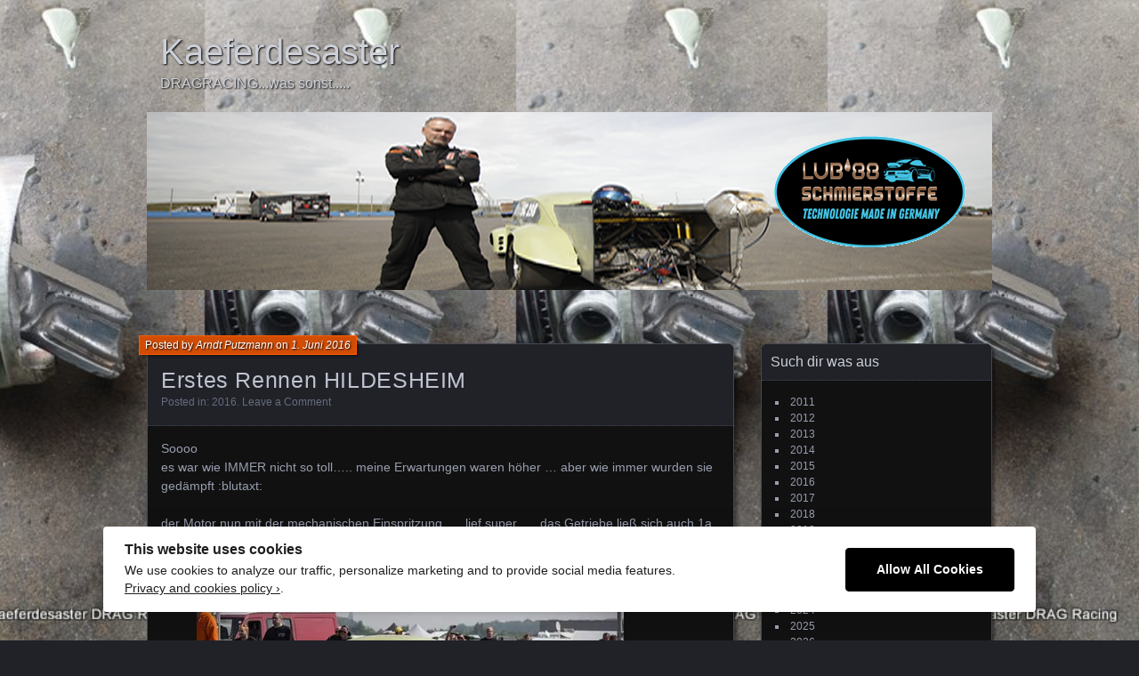

--- FILE ---
content_type: text/html; charset=UTF-8
request_url: http://kaeferdesaster-racing.de/2016/06/01/erstes-rennen-hildesheim/
body_size: 14851
content:
<!DOCTYPE html>
<!--[if IE 7]>
<html id="ie7" lang="de">
<![endif]-->
<!--[if IE 8]>
<html id="ie8" lang="de">
<![endif]-->
<!--[if !(IE 7) | !(IE 8) ]><!-->
<html lang="de">
<!--<![endif]-->
<head>
	<meta charset="UTF-8" />
	<title>Erstes Rennen HILDESHEIM - Kaeferdesaster</title>
	<link rel="profile" href="http://gmpg.org/xfn/11" />
	<link rel="pingback" href="http://kaeferdesaster-racing.de/xmlrpc.php" />
	<!--[if lt IE 9]>
	<script data-jetpack-boost="ignore" src="http://kaeferdesaster-racing.de/wp-content/themes/parament/js/html5.js" type="text/javascript"></script>
	<![endif]-->
	<meta name='robots' content='index, follow, max-image-preview:large, max-snippet:-1, max-video-preview:-1' />

	<!-- This site is optimized with the Yoast SEO plugin v26.7 - https://yoast.com/wordpress/plugins/seo/ -->
	<meta name="description" content="Drag Racing , Kaeferdesaster , typ1 , turbo , pauter , methanol , hilborn , arndt putzmann , dragracing , super comp , santa pod , vw , wesel ," />
	<link rel="canonical" href="http://kaeferdesaster-racing.de/2016/06/01/erstes-rennen-hildesheim/" />
	<meta property="og:locale" content="de_DE" />
	<meta property="og:type" content="article" />
	<meta property="og:title" content="Erstes Rennen HILDESHEIM - Kaeferdesaster" />
	<meta property="og:description" content="Drag Racing , Kaeferdesaster , typ1 , turbo , pauter , methanol , hilborn , arndt putzmann , dragracing , super comp , santa pod , vw , wesel ," />
	<meta property="og:url" content="http://kaeferdesaster-racing.de/2016/06/01/erstes-rennen-hildesheim/" />
	<meta property="og:site_name" content="Kaeferdesaster" />
	<meta property="article:published_time" content="2016-06-01T09:19:31+00:00" />
	<meta property="article:modified_time" content="2022-01-03T10:19:41+00:00" />
	<meta property="og:image" content="http://kaeferdesaster-racing.de/wp-content/uploads/2022/01/FB_IMG_1464693622691.jpg" />
	<meta name="author" content="Arndt Putzmann" />
	<meta name="twitter:card" content="summary_large_image" />
	<meta name="twitter:label1" content="Verfasst von" />
	<meta name="twitter:data1" content="Arndt Putzmann" />
	<meta name="twitter:label2" content="Geschätzte Lesezeit" />
	<meta name="twitter:data2" content="1 Minute" />
	<script data-jetpack-boost="ignore" type="application/ld+json" class="yoast-schema-graph">{"@context":"https://schema.org","@graph":[{"@type":"Article","@id":"http://kaeferdesaster-racing.de/2016/06/01/erstes-rennen-hildesheim/#article","isPartOf":{"@id":"http://kaeferdesaster-racing.de/2016/06/01/erstes-rennen-hildesheim/"},"author":{"name":"Arndt Putzmann","@id":"http://kaeferdesaster-racing.de/#/schema/person/2b22e8fdac43ad522ea9b0cd4c2046b2"},"headline":"Erstes Rennen HILDESHEIM","datePublished":"2016-06-01T09:19:31+00:00","dateModified":"2022-01-03T10:19:41+00:00","mainEntityOfPage":{"@id":"http://kaeferdesaster-racing.de/2016/06/01/erstes-rennen-hildesheim/"},"wordCount":163,"commentCount":0,"image":{"@id":"http://kaeferdesaster-racing.de/2016/06/01/erstes-rennen-hildesheim/#primaryimage"},"thumbnailUrl":"http://kaeferdesaster-racing.de/wp-content/uploads/2022/01/FB_IMG_1464693622691.jpg","articleSection":["2016"],"inLanguage":"de","potentialAction":[{"@type":"CommentAction","name":"Comment","target":["http://kaeferdesaster-racing.de/2016/06/01/erstes-rennen-hildesheim/#respond"]}]},{"@type":"WebPage","@id":"http://kaeferdesaster-racing.de/2016/06/01/erstes-rennen-hildesheim/","url":"http://kaeferdesaster-racing.de/2016/06/01/erstes-rennen-hildesheim/","name":"Erstes Rennen HILDESHEIM - Kaeferdesaster","isPartOf":{"@id":"http://kaeferdesaster-racing.de/#website"},"primaryImageOfPage":{"@id":"http://kaeferdesaster-racing.de/2016/06/01/erstes-rennen-hildesheim/#primaryimage"},"image":{"@id":"http://kaeferdesaster-racing.de/2016/06/01/erstes-rennen-hildesheim/#primaryimage"},"thumbnailUrl":"http://kaeferdesaster-racing.de/wp-content/uploads/2022/01/FB_IMG_1464693622691.jpg","datePublished":"2016-06-01T09:19:31+00:00","dateModified":"2022-01-03T10:19:41+00:00","author":{"@id":"http://kaeferdesaster-racing.de/#/schema/person/2b22e8fdac43ad522ea9b0cd4c2046b2"},"description":"Drag Racing , Kaeferdesaster , typ1 , turbo , pauter , methanol , hilborn , arndt putzmann , dragracing , super comp , santa pod , vw , wesel ,","breadcrumb":{"@id":"http://kaeferdesaster-racing.de/2016/06/01/erstes-rennen-hildesheim/#breadcrumb"},"inLanguage":"de","potentialAction":[{"@type":"ReadAction","target":["http://kaeferdesaster-racing.de/2016/06/01/erstes-rennen-hildesheim/"]}]},{"@type":"ImageObject","inLanguage":"de","@id":"http://kaeferdesaster-racing.de/2016/06/01/erstes-rennen-hildesheim/#primaryimage","url":"https://i0.wp.com/kaeferdesaster-racing.de/wp-content/uploads/2022/01/FB_IMG_1464693622691.jpg?fit=480%2C258","contentUrl":"https://i0.wp.com/kaeferdesaster-racing.de/wp-content/uploads/2022/01/FB_IMG_1464693622691.jpg?fit=480%2C258","width":480,"height":258},{"@type":"BreadcrumbList","@id":"http://kaeferdesaster-racing.de/2016/06/01/erstes-rennen-hildesheim/#breadcrumb","itemListElement":[{"@type":"ListItem","position":1,"name":"Startseite","item":"http://kaeferdesaster-racing.de/"},{"@type":"ListItem","position":2,"name":"Erstes Rennen HILDESHEIM"}]},{"@type":"WebSite","@id":"http://kaeferdesaster-racing.de/#website","url":"http://kaeferdesaster-racing.de/","name":"Kaeferdesaster","description":"DRAGRACING...was sonst.....","potentialAction":[{"@type":"SearchAction","target":{"@type":"EntryPoint","urlTemplate":"http://kaeferdesaster-racing.de/?s={search_term_string}"},"query-input":{"@type":"PropertyValueSpecification","valueRequired":true,"valueName":"search_term_string"}}],"inLanguage":"de"},{"@type":"Person","@id":"http://kaeferdesaster-racing.de/#/schema/person/2b22e8fdac43ad522ea9b0cd4c2046b2","name":"Arndt Putzmann","sameAs":["http://aputzmann.de"],"url":"http://kaeferdesaster-racing.de/author/k318946/"}]}</script>
	<!-- / Yoast SEO plugin. -->


<link rel='dns-prefetch' href='//stats.wp.com' />
<link rel='preconnect' href='//i0.wp.com' />
<link rel='preconnect' href='//c0.wp.com' />
<link rel="alternate" type="application/rss+xml" title="Kaeferdesaster &raquo; Feed" href="http://kaeferdesaster-racing.de/feed/" />
<link rel="alternate" type="application/rss+xml" title="Kaeferdesaster &raquo; Kommentar-Feed" href="http://kaeferdesaster-racing.de/comments/feed/" />
<link rel="alternate" type="application/rss+xml" title="Kaeferdesaster &raquo; Erstes Rennen HILDESHEIM-Kommentar-Feed" href="http://kaeferdesaster-racing.de/2016/06/01/erstes-rennen-hildesheim/feed/" />
<link rel="alternate" title="oEmbed (JSON)" type="application/json+oembed" href="http://kaeferdesaster-racing.de/wp-json/oembed/1.0/embed?url=http%3A%2F%2Fkaeferdesaster-racing.de%2F2016%2F06%2F01%2Ferstes-rennen-hildesheim%2F" />
<link rel="alternate" title="oEmbed (XML)" type="text/xml+oembed" href="http://kaeferdesaster-racing.de/wp-json/oembed/1.0/embed?url=http%3A%2F%2Fkaeferdesaster-racing.de%2F2016%2F06%2F01%2Ferstes-rennen-hildesheim%2F&#038;format=xml" />
<style id='wp-img-auto-sizes-contain-inline-css' type='text/css'>
img:is([sizes=auto i],[sizes^="auto," i]){contain-intrinsic-size:3000px 1500px}
/*# sourceURL=wp-img-auto-sizes-contain-inline-css */
</style>
<style id='wp-emoji-styles-inline-css' type='text/css'>

	img.wp-smiley, img.emoji {
		display: inline !important;
		border: none !important;
		box-shadow: none !important;
		height: 1em !important;
		width: 1em !important;
		margin: 0 0.07em !important;
		vertical-align: -0.1em !important;
		background: none !important;
		padding: 0 !important;
	}
/*# sourceURL=wp-emoji-styles-inline-css */
</style>
<style id='wp-block-library-inline-css' type='text/css'>
:root{--wp-block-synced-color:#7a00df;--wp-block-synced-color--rgb:122,0,223;--wp-bound-block-color:var(--wp-block-synced-color);--wp-editor-canvas-background:#ddd;--wp-admin-theme-color:#007cba;--wp-admin-theme-color--rgb:0,124,186;--wp-admin-theme-color-darker-10:#006ba1;--wp-admin-theme-color-darker-10--rgb:0,107,160.5;--wp-admin-theme-color-darker-20:#005a87;--wp-admin-theme-color-darker-20--rgb:0,90,135;--wp-admin-border-width-focus:2px}@media (min-resolution:192dpi){:root{--wp-admin-border-width-focus:1.5px}}.wp-element-button{cursor:pointer}:root .has-very-light-gray-background-color{background-color:#eee}:root .has-very-dark-gray-background-color{background-color:#313131}:root .has-very-light-gray-color{color:#eee}:root .has-very-dark-gray-color{color:#313131}:root .has-vivid-green-cyan-to-vivid-cyan-blue-gradient-background{background:linear-gradient(135deg,#00d084,#0693e3)}:root .has-purple-crush-gradient-background{background:linear-gradient(135deg,#34e2e4,#4721fb 50%,#ab1dfe)}:root .has-hazy-dawn-gradient-background{background:linear-gradient(135deg,#faaca8,#dad0ec)}:root .has-subdued-olive-gradient-background{background:linear-gradient(135deg,#fafae1,#67a671)}:root .has-atomic-cream-gradient-background{background:linear-gradient(135deg,#fdd79a,#004a59)}:root .has-nightshade-gradient-background{background:linear-gradient(135deg,#330968,#31cdcf)}:root .has-midnight-gradient-background{background:linear-gradient(135deg,#020381,#2874fc)}:root{--wp--preset--font-size--normal:16px;--wp--preset--font-size--huge:42px}.has-regular-font-size{font-size:1em}.has-larger-font-size{font-size:2.625em}.has-normal-font-size{font-size:var(--wp--preset--font-size--normal)}.has-huge-font-size{font-size:var(--wp--preset--font-size--huge)}.has-text-align-center{text-align:center}.has-text-align-left{text-align:left}.has-text-align-right{text-align:right}.has-fit-text{white-space:nowrap!important}#end-resizable-editor-section{display:none}.aligncenter{clear:both}.items-justified-left{justify-content:flex-start}.items-justified-center{justify-content:center}.items-justified-right{justify-content:flex-end}.items-justified-space-between{justify-content:space-between}.screen-reader-text{border:0;clip-path:inset(50%);height:1px;margin:-1px;overflow:hidden;padding:0;position:absolute;width:1px;word-wrap:normal!important}.screen-reader-text:focus{background-color:#ddd;clip-path:none;color:#444;display:block;font-size:1em;height:auto;left:5px;line-height:normal;padding:15px 23px 14px;text-decoration:none;top:5px;width:auto;z-index:100000}html :where(.has-border-color){border-style:solid}html :where([style*=border-top-color]){border-top-style:solid}html :where([style*=border-right-color]){border-right-style:solid}html :where([style*=border-bottom-color]){border-bottom-style:solid}html :where([style*=border-left-color]){border-left-style:solid}html :where([style*=border-width]){border-style:solid}html :where([style*=border-top-width]){border-top-style:solid}html :where([style*=border-right-width]){border-right-style:solid}html :where([style*=border-bottom-width]){border-bottom-style:solid}html :where([style*=border-left-width]){border-left-style:solid}html :where(img[class*=wp-image-]){height:auto;max-width:100%}:where(figure){margin:0 0 1em}html :where(.is-position-sticky){--wp-admin--admin-bar--position-offset:var(--wp-admin--admin-bar--height,0px)}@media screen and (max-width:600px){html :where(.is-position-sticky){--wp-admin--admin-bar--position-offset:0px}}

/*# sourceURL=wp-block-library-inline-css */
</style><style id='wp-block-heading-inline-css' type='text/css'>
h1:where(.wp-block-heading).has-background,h2:where(.wp-block-heading).has-background,h3:where(.wp-block-heading).has-background,h4:where(.wp-block-heading).has-background,h5:where(.wp-block-heading).has-background,h6:where(.wp-block-heading).has-background{padding:1.25em 2.375em}h1.has-text-align-left[style*=writing-mode]:where([style*=vertical-lr]),h1.has-text-align-right[style*=writing-mode]:where([style*=vertical-rl]),h2.has-text-align-left[style*=writing-mode]:where([style*=vertical-lr]),h2.has-text-align-right[style*=writing-mode]:where([style*=vertical-rl]),h3.has-text-align-left[style*=writing-mode]:where([style*=vertical-lr]),h3.has-text-align-right[style*=writing-mode]:where([style*=vertical-rl]),h4.has-text-align-left[style*=writing-mode]:where([style*=vertical-lr]),h4.has-text-align-right[style*=writing-mode]:where([style*=vertical-rl]),h5.has-text-align-left[style*=writing-mode]:where([style*=vertical-lr]),h5.has-text-align-right[style*=writing-mode]:where([style*=vertical-rl]),h6.has-text-align-left[style*=writing-mode]:where([style*=vertical-lr]),h6.has-text-align-right[style*=writing-mode]:where([style*=vertical-rl]){rotate:180deg}
/*# sourceURL=https://c0.wp.com/c/6.9/wp-includes/blocks/heading/style.min.css */
</style>
<style id='wp-block-image-inline-css' type='text/css'>
.wp-block-image>a,.wp-block-image>figure>a{display:inline-block}.wp-block-image img{box-sizing:border-box;height:auto;max-width:100%;vertical-align:bottom}@media not (prefers-reduced-motion){.wp-block-image img.hide{visibility:hidden}.wp-block-image img.show{animation:show-content-image .4s}}.wp-block-image[style*=border-radius] img,.wp-block-image[style*=border-radius]>a{border-radius:inherit}.wp-block-image.has-custom-border img{box-sizing:border-box}.wp-block-image.aligncenter{text-align:center}.wp-block-image.alignfull>a,.wp-block-image.alignwide>a{width:100%}.wp-block-image.alignfull img,.wp-block-image.alignwide img{height:auto;width:100%}.wp-block-image .aligncenter,.wp-block-image .alignleft,.wp-block-image .alignright,.wp-block-image.aligncenter,.wp-block-image.alignleft,.wp-block-image.alignright{display:table}.wp-block-image .aligncenter>figcaption,.wp-block-image .alignleft>figcaption,.wp-block-image .alignright>figcaption,.wp-block-image.aligncenter>figcaption,.wp-block-image.alignleft>figcaption,.wp-block-image.alignright>figcaption{caption-side:bottom;display:table-caption}.wp-block-image .alignleft{float:left;margin:.5em 1em .5em 0}.wp-block-image .alignright{float:right;margin:.5em 0 .5em 1em}.wp-block-image .aligncenter{margin-left:auto;margin-right:auto}.wp-block-image :where(figcaption){margin-bottom:1em;margin-top:.5em}.wp-block-image.is-style-circle-mask img{border-radius:9999px}@supports ((-webkit-mask-image:none) or (mask-image:none)) or (-webkit-mask-image:none){.wp-block-image.is-style-circle-mask img{border-radius:0;-webkit-mask-image:url('data:image/svg+xml;utf8,<svg viewBox="0 0 100 100" xmlns="http://www.w3.org/2000/svg"><circle cx="50" cy="50" r="50"/></svg>');mask-image:url('data:image/svg+xml;utf8,<svg viewBox="0 0 100 100" xmlns="http://www.w3.org/2000/svg"><circle cx="50" cy="50" r="50"/></svg>');mask-mode:alpha;-webkit-mask-position:center;mask-position:center;-webkit-mask-repeat:no-repeat;mask-repeat:no-repeat;-webkit-mask-size:contain;mask-size:contain}}:root :where(.wp-block-image.is-style-rounded img,.wp-block-image .is-style-rounded img){border-radius:9999px}.wp-block-image figure{margin:0}.wp-lightbox-container{display:flex;flex-direction:column;position:relative}.wp-lightbox-container img{cursor:zoom-in}.wp-lightbox-container img:hover+button{opacity:1}.wp-lightbox-container button{align-items:center;backdrop-filter:blur(16px) saturate(180%);background-color:#5a5a5a40;border:none;border-radius:4px;cursor:zoom-in;display:flex;height:20px;justify-content:center;opacity:0;padding:0;position:absolute;right:16px;text-align:center;top:16px;width:20px;z-index:100}@media not (prefers-reduced-motion){.wp-lightbox-container button{transition:opacity .2s ease}}.wp-lightbox-container button:focus-visible{outline:3px auto #5a5a5a40;outline:3px auto -webkit-focus-ring-color;outline-offset:3px}.wp-lightbox-container button:hover{cursor:pointer;opacity:1}.wp-lightbox-container button:focus{opacity:1}.wp-lightbox-container button:focus,.wp-lightbox-container button:hover,.wp-lightbox-container button:not(:hover):not(:active):not(.has-background){background-color:#5a5a5a40;border:none}.wp-lightbox-overlay{box-sizing:border-box;cursor:zoom-out;height:100vh;left:0;overflow:hidden;position:fixed;top:0;visibility:hidden;width:100%;z-index:100000}.wp-lightbox-overlay .close-button{align-items:center;cursor:pointer;display:flex;justify-content:center;min-height:40px;min-width:40px;padding:0;position:absolute;right:calc(env(safe-area-inset-right) + 16px);top:calc(env(safe-area-inset-top) + 16px);z-index:5000000}.wp-lightbox-overlay .close-button:focus,.wp-lightbox-overlay .close-button:hover,.wp-lightbox-overlay .close-button:not(:hover):not(:active):not(.has-background){background:none;border:none}.wp-lightbox-overlay .lightbox-image-container{height:var(--wp--lightbox-container-height);left:50%;overflow:hidden;position:absolute;top:50%;transform:translate(-50%,-50%);transform-origin:top left;width:var(--wp--lightbox-container-width);z-index:9999999999}.wp-lightbox-overlay .wp-block-image{align-items:center;box-sizing:border-box;display:flex;height:100%;justify-content:center;margin:0;position:relative;transform-origin:0 0;width:100%;z-index:3000000}.wp-lightbox-overlay .wp-block-image img{height:var(--wp--lightbox-image-height);min-height:var(--wp--lightbox-image-height);min-width:var(--wp--lightbox-image-width);width:var(--wp--lightbox-image-width)}.wp-lightbox-overlay .wp-block-image figcaption{display:none}.wp-lightbox-overlay button{background:none;border:none}.wp-lightbox-overlay .scrim{background-color:#fff;height:100%;opacity:.9;position:absolute;width:100%;z-index:2000000}.wp-lightbox-overlay.active{visibility:visible}@media not (prefers-reduced-motion){.wp-lightbox-overlay.active{animation:turn-on-visibility .25s both}.wp-lightbox-overlay.active img{animation:turn-on-visibility .35s both}.wp-lightbox-overlay.show-closing-animation:not(.active){animation:turn-off-visibility .35s both}.wp-lightbox-overlay.show-closing-animation:not(.active) img{animation:turn-off-visibility .25s both}.wp-lightbox-overlay.zoom.active{animation:none;opacity:1;visibility:visible}.wp-lightbox-overlay.zoom.active .lightbox-image-container{animation:lightbox-zoom-in .4s}.wp-lightbox-overlay.zoom.active .lightbox-image-container img{animation:none}.wp-lightbox-overlay.zoom.active .scrim{animation:turn-on-visibility .4s forwards}.wp-lightbox-overlay.zoom.show-closing-animation:not(.active){animation:none}.wp-lightbox-overlay.zoom.show-closing-animation:not(.active) .lightbox-image-container{animation:lightbox-zoom-out .4s}.wp-lightbox-overlay.zoom.show-closing-animation:not(.active) .lightbox-image-container img{animation:none}.wp-lightbox-overlay.zoom.show-closing-animation:not(.active) .scrim{animation:turn-off-visibility .4s forwards}}@keyframes show-content-image{0%{visibility:hidden}99%{visibility:hidden}to{visibility:visible}}@keyframes turn-on-visibility{0%{opacity:0}to{opacity:1}}@keyframes turn-off-visibility{0%{opacity:1;visibility:visible}99%{opacity:0;visibility:visible}to{opacity:0;visibility:hidden}}@keyframes lightbox-zoom-in{0%{transform:translate(calc((-100vw + var(--wp--lightbox-scrollbar-width))/2 + var(--wp--lightbox-initial-left-position)),calc(-50vh + var(--wp--lightbox-initial-top-position))) scale(var(--wp--lightbox-scale))}to{transform:translate(-50%,-50%) scale(1)}}@keyframes lightbox-zoom-out{0%{transform:translate(-50%,-50%) scale(1);visibility:visible}99%{visibility:visible}to{transform:translate(calc((-100vw + var(--wp--lightbox-scrollbar-width))/2 + var(--wp--lightbox-initial-left-position)),calc(-50vh + var(--wp--lightbox-initial-top-position))) scale(var(--wp--lightbox-scale));visibility:hidden}}
/*# sourceURL=https://c0.wp.com/c/6.9/wp-includes/blocks/image/style.min.css */
</style>
<style id='wp-block-embed-inline-css' type='text/css'>
.wp-block-embed.alignleft,.wp-block-embed.alignright,.wp-block[data-align=left]>[data-type="core/embed"],.wp-block[data-align=right]>[data-type="core/embed"]{max-width:360px;width:100%}.wp-block-embed.alignleft .wp-block-embed__wrapper,.wp-block-embed.alignright .wp-block-embed__wrapper,.wp-block[data-align=left]>[data-type="core/embed"] .wp-block-embed__wrapper,.wp-block[data-align=right]>[data-type="core/embed"] .wp-block-embed__wrapper{min-width:280px}.wp-block-cover .wp-block-embed{min-height:240px;min-width:320px}.wp-block-embed{overflow-wrap:break-word}.wp-block-embed :where(figcaption){margin-bottom:1em;margin-top:.5em}.wp-block-embed iframe{max-width:100%}.wp-block-embed__wrapper{position:relative}.wp-embed-responsive .wp-has-aspect-ratio .wp-block-embed__wrapper:before{content:"";display:block;padding-top:50%}.wp-embed-responsive .wp-has-aspect-ratio iframe{bottom:0;height:100%;left:0;position:absolute;right:0;top:0;width:100%}.wp-embed-responsive .wp-embed-aspect-21-9 .wp-block-embed__wrapper:before{padding-top:42.85%}.wp-embed-responsive .wp-embed-aspect-18-9 .wp-block-embed__wrapper:before{padding-top:50%}.wp-embed-responsive .wp-embed-aspect-16-9 .wp-block-embed__wrapper:before{padding-top:56.25%}.wp-embed-responsive .wp-embed-aspect-4-3 .wp-block-embed__wrapper:before{padding-top:75%}.wp-embed-responsive .wp-embed-aspect-1-1 .wp-block-embed__wrapper:before{padding-top:100%}.wp-embed-responsive .wp-embed-aspect-9-16 .wp-block-embed__wrapper:before{padding-top:177.77%}.wp-embed-responsive .wp-embed-aspect-1-2 .wp-block-embed__wrapper:before{padding-top:200%}
/*# sourceURL=https://c0.wp.com/c/6.9/wp-includes/blocks/embed/style.min.css */
</style>
<style id='wp-block-paragraph-inline-css' type='text/css'>
.is-small-text{font-size:.875em}.is-regular-text{font-size:1em}.is-large-text{font-size:2.25em}.is-larger-text{font-size:3em}.has-drop-cap:not(:focus):first-letter{float:left;font-size:8.4em;font-style:normal;font-weight:100;line-height:.68;margin:.05em .1em 0 0;text-transform:uppercase}body.rtl .has-drop-cap:not(:focus):first-letter{float:none;margin-left:.1em}p.has-drop-cap.has-background{overflow:hidden}:root :where(p.has-background){padding:1.25em 2.375em}:where(p.has-text-color:not(.has-link-color)) a{color:inherit}p.has-text-align-left[style*="writing-mode:vertical-lr"],p.has-text-align-right[style*="writing-mode:vertical-rl"]{rotate:180deg}
/*# sourceURL=https://c0.wp.com/c/6.9/wp-includes/blocks/paragraph/style.min.css */
</style>
<style id='wp-block-social-links-inline-css' type='text/css'>
.wp-block-social-links{background:none;box-sizing:border-box;margin-left:0;padding-left:0;padding-right:0;text-indent:0}.wp-block-social-links .wp-social-link a,.wp-block-social-links .wp-social-link a:hover{border-bottom:0;box-shadow:none;text-decoration:none}.wp-block-social-links .wp-social-link svg{height:1em;width:1em}.wp-block-social-links .wp-social-link span:not(.screen-reader-text){font-size:.65em;margin-left:.5em;margin-right:.5em}.wp-block-social-links.has-small-icon-size{font-size:16px}.wp-block-social-links,.wp-block-social-links.has-normal-icon-size{font-size:24px}.wp-block-social-links.has-large-icon-size{font-size:36px}.wp-block-social-links.has-huge-icon-size{font-size:48px}.wp-block-social-links.aligncenter{display:flex;justify-content:center}.wp-block-social-links.alignright{justify-content:flex-end}.wp-block-social-link{border-radius:9999px;display:block}@media not (prefers-reduced-motion){.wp-block-social-link{transition:transform .1s ease}}.wp-block-social-link{height:auto}.wp-block-social-link a{align-items:center;display:flex;line-height:0}.wp-block-social-link:hover{transform:scale(1.1)}.wp-block-social-links .wp-block-social-link.wp-social-link{display:inline-block;margin:0;padding:0}.wp-block-social-links .wp-block-social-link.wp-social-link .wp-block-social-link-anchor,.wp-block-social-links .wp-block-social-link.wp-social-link .wp-block-social-link-anchor svg,.wp-block-social-links .wp-block-social-link.wp-social-link .wp-block-social-link-anchor:active,.wp-block-social-links .wp-block-social-link.wp-social-link .wp-block-social-link-anchor:hover,.wp-block-social-links .wp-block-social-link.wp-social-link .wp-block-social-link-anchor:visited{color:currentColor;fill:currentColor}:where(.wp-block-social-links:not(.is-style-logos-only)) .wp-social-link{background-color:#f0f0f0;color:#444}:where(.wp-block-social-links:not(.is-style-logos-only)) .wp-social-link-amazon{background-color:#f90;color:#fff}:where(.wp-block-social-links:not(.is-style-logos-only)) .wp-social-link-bandcamp{background-color:#1ea0c3;color:#fff}:where(.wp-block-social-links:not(.is-style-logos-only)) .wp-social-link-behance{background-color:#0757fe;color:#fff}:where(.wp-block-social-links:not(.is-style-logos-only)) .wp-social-link-bluesky{background-color:#0a7aff;color:#fff}:where(.wp-block-social-links:not(.is-style-logos-only)) .wp-social-link-codepen{background-color:#1e1f26;color:#fff}:where(.wp-block-social-links:not(.is-style-logos-only)) .wp-social-link-deviantart{background-color:#02e49b;color:#fff}:where(.wp-block-social-links:not(.is-style-logos-only)) .wp-social-link-discord{background-color:#5865f2;color:#fff}:where(.wp-block-social-links:not(.is-style-logos-only)) .wp-social-link-dribbble{background-color:#e94c89;color:#fff}:where(.wp-block-social-links:not(.is-style-logos-only)) .wp-social-link-dropbox{background-color:#4280ff;color:#fff}:where(.wp-block-social-links:not(.is-style-logos-only)) .wp-social-link-etsy{background-color:#f45800;color:#fff}:where(.wp-block-social-links:not(.is-style-logos-only)) .wp-social-link-facebook{background-color:#0866ff;color:#fff}:where(.wp-block-social-links:not(.is-style-logos-only)) .wp-social-link-fivehundredpx{background-color:#000;color:#fff}:where(.wp-block-social-links:not(.is-style-logos-only)) .wp-social-link-flickr{background-color:#0461dd;color:#fff}:where(.wp-block-social-links:not(.is-style-logos-only)) .wp-social-link-foursquare{background-color:#e65678;color:#fff}:where(.wp-block-social-links:not(.is-style-logos-only)) .wp-social-link-github{background-color:#24292d;color:#fff}:where(.wp-block-social-links:not(.is-style-logos-only)) .wp-social-link-goodreads{background-color:#eceadd;color:#382110}:where(.wp-block-social-links:not(.is-style-logos-only)) .wp-social-link-google{background-color:#ea4434;color:#fff}:where(.wp-block-social-links:not(.is-style-logos-only)) .wp-social-link-gravatar{background-color:#1d4fc4;color:#fff}:where(.wp-block-social-links:not(.is-style-logos-only)) .wp-social-link-instagram{background-color:#f00075;color:#fff}:where(.wp-block-social-links:not(.is-style-logos-only)) .wp-social-link-lastfm{background-color:#e21b24;color:#fff}:where(.wp-block-social-links:not(.is-style-logos-only)) .wp-social-link-linkedin{background-color:#0d66c2;color:#fff}:where(.wp-block-social-links:not(.is-style-logos-only)) .wp-social-link-mastodon{background-color:#3288d4;color:#fff}:where(.wp-block-social-links:not(.is-style-logos-only)) .wp-social-link-medium{background-color:#000;color:#fff}:where(.wp-block-social-links:not(.is-style-logos-only)) .wp-social-link-meetup{background-color:#f6405f;color:#fff}:where(.wp-block-social-links:not(.is-style-logos-only)) .wp-social-link-patreon{background-color:#000;color:#fff}:where(.wp-block-social-links:not(.is-style-logos-only)) .wp-social-link-pinterest{background-color:#e60122;color:#fff}:where(.wp-block-social-links:not(.is-style-logos-only)) .wp-social-link-pocket{background-color:#ef4155;color:#fff}:where(.wp-block-social-links:not(.is-style-logos-only)) .wp-social-link-reddit{background-color:#ff4500;color:#fff}:where(.wp-block-social-links:not(.is-style-logos-only)) .wp-social-link-skype{background-color:#0478d7;color:#fff}:where(.wp-block-social-links:not(.is-style-logos-only)) .wp-social-link-snapchat{background-color:#fefc00;color:#fff;stroke:#000}:where(.wp-block-social-links:not(.is-style-logos-only)) .wp-social-link-soundcloud{background-color:#ff5600;color:#fff}:where(.wp-block-social-links:not(.is-style-logos-only)) .wp-social-link-spotify{background-color:#1bd760;color:#fff}:where(.wp-block-social-links:not(.is-style-logos-only)) .wp-social-link-telegram{background-color:#2aabee;color:#fff}:where(.wp-block-social-links:not(.is-style-logos-only)) .wp-social-link-threads{background-color:#000;color:#fff}:where(.wp-block-social-links:not(.is-style-logos-only)) .wp-social-link-tiktok{background-color:#000;color:#fff}:where(.wp-block-social-links:not(.is-style-logos-only)) .wp-social-link-tumblr{background-color:#011835;color:#fff}:where(.wp-block-social-links:not(.is-style-logos-only)) .wp-social-link-twitch{background-color:#6440a4;color:#fff}:where(.wp-block-social-links:not(.is-style-logos-only)) .wp-social-link-twitter{background-color:#1da1f2;color:#fff}:where(.wp-block-social-links:not(.is-style-logos-only)) .wp-social-link-vimeo{background-color:#1eb7ea;color:#fff}:where(.wp-block-social-links:not(.is-style-logos-only)) .wp-social-link-vk{background-color:#4680c2;color:#fff}:where(.wp-block-social-links:not(.is-style-logos-only)) .wp-social-link-wordpress{background-color:#3499cd;color:#fff}:where(.wp-block-social-links:not(.is-style-logos-only)) .wp-social-link-whatsapp{background-color:#25d366;color:#fff}:where(.wp-block-social-links:not(.is-style-logos-only)) .wp-social-link-x{background-color:#000;color:#fff}:where(.wp-block-social-links:not(.is-style-logos-only)) .wp-social-link-yelp{background-color:#d32422;color:#fff}:where(.wp-block-social-links:not(.is-style-logos-only)) .wp-social-link-youtube{background-color:red;color:#fff}:where(.wp-block-social-links.is-style-logos-only) .wp-social-link{background:none}:where(.wp-block-social-links.is-style-logos-only) .wp-social-link svg{height:1.25em;width:1.25em}:where(.wp-block-social-links.is-style-logos-only) .wp-social-link-amazon{color:#f90}:where(.wp-block-social-links.is-style-logos-only) .wp-social-link-bandcamp{color:#1ea0c3}:where(.wp-block-social-links.is-style-logos-only) .wp-social-link-behance{color:#0757fe}:where(.wp-block-social-links.is-style-logos-only) .wp-social-link-bluesky{color:#0a7aff}:where(.wp-block-social-links.is-style-logos-only) .wp-social-link-codepen{color:#1e1f26}:where(.wp-block-social-links.is-style-logos-only) .wp-social-link-deviantart{color:#02e49b}:where(.wp-block-social-links.is-style-logos-only) .wp-social-link-discord{color:#5865f2}:where(.wp-block-social-links.is-style-logos-only) .wp-social-link-dribbble{color:#e94c89}:where(.wp-block-social-links.is-style-logos-only) .wp-social-link-dropbox{color:#4280ff}:where(.wp-block-social-links.is-style-logos-only) .wp-social-link-etsy{color:#f45800}:where(.wp-block-social-links.is-style-logos-only) .wp-social-link-facebook{color:#0866ff}:where(.wp-block-social-links.is-style-logos-only) .wp-social-link-fivehundredpx{color:#000}:where(.wp-block-social-links.is-style-logos-only) .wp-social-link-flickr{color:#0461dd}:where(.wp-block-social-links.is-style-logos-only) .wp-social-link-foursquare{color:#e65678}:where(.wp-block-social-links.is-style-logos-only) .wp-social-link-github{color:#24292d}:where(.wp-block-social-links.is-style-logos-only) .wp-social-link-goodreads{color:#382110}:where(.wp-block-social-links.is-style-logos-only) .wp-social-link-google{color:#ea4434}:where(.wp-block-social-links.is-style-logos-only) .wp-social-link-gravatar{color:#1d4fc4}:where(.wp-block-social-links.is-style-logos-only) .wp-social-link-instagram{color:#f00075}:where(.wp-block-social-links.is-style-logos-only) .wp-social-link-lastfm{color:#e21b24}:where(.wp-block-social-links.is-style-logos-only) .wp-social-link-linkedin{color:#0d66c2}:where(.wp-block-social-links.is-style-logos-only) .wp-social-link-mastodon{color:#3288d4}:where(.wp-block-social-links.is-style-logos-only) .wp-social-link-medium{color:#000}:where(.wp-block-social-links.is-style-logos-only) .wp-social-link-meetup{color:#f6405f}:where(.wp-block-social-links.is-style-logos-only) .wp-social-link-patreon{color:#000}:where(.wp-block-social-links.is-style-logos-only) .wp-social-link-pinterest{color:#e60122}:where(.wp-block-social-links.is-style-logos-only) .wp-social-link-pocket{color:#ef4155}:where(.wp-block-social-links.is-style-logos-only) .wp-social-link-reddit{color:#ff4500}:where(.wp-block-social-links.is-style-logos-only) .wp-social-link-skype{color:#0478d7}:where(.wp-block-social-links.is-style-logos-only) .wp-social-link-snapchat{color:#fff;stroke:#000}:where(.wp-block-social-links.is-style-logos-only) .wp-social-link-soundcloud{color:#ff5600}:where(.wp-block-social-links.is-style-logos-only) .wp-social-link-spotify{color:#1bd760}:where(.wp-block-social-links.is-style-logos-only) .wp-social-link-telegram{color:#2aabee}:where(.wp-block-social-links.is-style-logos-only) .wp-social-link-threads{color:#000}:where(.wp-block-social-links.is-style-logos-only) .wp-social-link-tiktok{color:#000}:where(.wp-block-social-links.is-style-logos-only) .wp-social-link-tumblr{color:#011835}:where(.wp-block-social-links.is-style-logos-only) .wp-social-link-twitch{color:#6440a4}:where(.wp-block-social-links.is-style-logos-only) .wp-social-link-twitter{color:#1da1f2}:where(.wp-block-social-links.is-style-logos-only) .wp-social-link-vimeo{color:#1eb7ea}:where(.wp-block-social-links.is-style-logos-only) .wp-social-link-vk{color:#4680c2}:where(.wp-block-social-links.is-style-logos-only) .wp-social-link-whatsapp{color:#25d366}:where(.wp-block-social-links.is-style-logos-only) .wp-social-link-wordpress{color:#3499cd}:where(.wp-block-social-links.is-style-logos-only) .wp-social-link-x{color:#000}:where(.wp-block-social-links.is-style-logos-only) .wp-social-link-yelp{color:#d32422}:where(.wp-block-social-links.is-style-logos-only) .wp-social-link-youtube{color:red}.wp-block-social-links.is-style-pill-shape .wp-social-link{width:auto}:root :where(.wp-block-social-links .wp-social-link a){padding:.25em}:root :where(.wp-block-social-links.is-style-logos-only .wp-social-link a){padding:0}:root :where(.wp-block-social-links.is-style-pill-shape .wp-social-link a){padding-left:.6666666667em;padding-right:.6666666667em}.wp-block-social-links:not(.has-icon-color):not(.has-icon-background-color) .wp-social-link-snapchat .wp-block-social-link-label{color:#000}
/*# sourceURL=https://c0.wp.com/c/6.9/wp-includes/blocks/social-links/style.min.css */
</style>
<style id='global-styles-inline-css' type='text/css'>
:root{--wp--preset--aspect-ratio--square: 1;--wp--preset--aspect-ratio--4-3: 4/3;--wp--preset--aspect-ratio--3-4: 3/4;--wp--preset--aspect-ratio--3-2: 3/2;--wp--preset--aspect-ratio--2-3: 2/3;--wp--preset--aspect-ratio--16-9: 16/9;--wp--preset--aspect-ratio--9-16: 9/16;--wp--preset--color--black: #000000;--wp--preset--color--cyan-bluish-gray: #abb8c3;--wp--preset--color--white: #ffffff;--wp--preset--color--pale-pink: #f78da7;--wp--preset--color--vivid-red: #cf2e2e;--wp--preset--color--luminous-vivid-orange: #ff6900;--wp--preset--color--luminous-vivid-amber: #fcb900;--wp--preset--color--light-green-cyan: #7bdcb5;--wp--preset--color--vivid-green-cyan: #00d084;--wp--preset--color--pale-cyan-blue: #8ed1fc;--wp--preset--color--vivid-cyan-blue: #0693e3;--wp--preset--color--vivid-purple: #9b51e0;--wp--preset--gradient--vivid-cyan-blue-to-vivid-purple: linear-gradient(135deg,rgb(6,147,227) 0%,rgb(155,81,224) 100%);--wp--preset--gradient--light-green-cyan-to-vivid-green-cyan: linear-gradient(135deg,rgb(122,220,180) 0%,rgb(0,208,130) 100%);--wp--preset--gradient--luminous-vivid-amber-to-luminous-vivid-orange: linear-gradient(135deg,rgb(252,185,0) 0%,rgb(255,105,0) 100%);--wp--preset--gradient--luminous-vivid-orange-to-vivid-red: linear-gradient(135deg,rgb(255,105,0) 0%,rgb(207,46,46) 100%);--wp--preset--gradient--very-light-gray-to-cyan-bluish-gray: linear-gradient(135deg,rgb(238,238,238) 0%,rgb(169,184,195) 100%);--wp--preset--gradient--cool-to-warm-spectrum: linear-gradient(135deg,rgb(74,234,220) 0%,rgb(151,120,209) 20%,rgb(207,42,186) 40%,rgb(238,44,130) 60%,rgb(251,105,98) 80%,rgb(254,248,76) 100%);--wp--preset--gradient--blush-light-purple: linear-gradient(135deg,rgb(255,206,236) 0%,rgb(152,150,240) 100%);--wp--preset--gradient--blush-bordeaux: linear-gradient(135deg,rgb(254,205,165) 0%,rgb(254,45,45) 50%,rgb(107,0,62) 100%);--wp--preset--gradient--luminous-dusk: linear-gradient(135deg,rgb(255,203,112) 0%,rgb(199,81,192) 50%,rgb(65,88,208) 100%);--wp--preset--gradient--pale-ocean: linear-gradient(135deg,rgb(255,245,203) 0%,rgb(182,227,212) 50%,rgb(51,167,181) 100%);--wp--preset--gradient--electric-grass: linear-gradient(135deg,rgb(202,248,128) 0%,rgb(113,206,126) 100%);--wp--preset--gradient--midnight: linear-gradient(135deg,rgb(2,3,129) 0%,rgb(40,116,252) 100%);--wp--preset--font-size--small: 13px;--wp--preset--font-size--medium: 20px;--wp--preset--font-size--large: 36px;--wp--preset--font-size--x-large: 42px;--wp--preset--spacing--20: 0.44rem;--wp--preset--spacing--30: 0.67rem;--wp--preset--spacing--40: 1rem;--wp--preset--spacing--50: 1.5rem;--wp--preset--spacing--60: 2.25rem;--wp--preset--spacing--70: 3.38rem;--wp--preset--spacing--80: 5.06rem;--wp--preset--shadow--natural: 6px 6px 9px rgba(0, 0, 0, 0.2);--wp--preset--shadow--deep: 12px 12px 50px rgba(0, 0, 0, 0.4);--wp--preset--shadow--sharp: 6px 6px 0px rgba(0, 0, 0, 0.2);--wp--preset--shadow--outlined: 6px 6px 0px -3px rgb(255, 255, 255), 6px 6px rgb(0, 0, 0);--wp--preset--shadow--crisp: 6px 6px 0px rgb(0, 0, 0);}:where(.is-layout-flex){gap: 0.5em;}:where(.is-layout-grid){gap: 0.5em;}body .is-layout-flex{display: flex;}.is-layout-flex{flex-wrap: wrap;align-items: center;}.is-layout-flex > :is(*, div){margin: 0;}body .is-layout-grid{display: grid;}.is-layout-grid > :is(*, div){margin: 0;}:where(.wp-block-columns.is-layout-flex){gap: 2em;}:where(.wp-block-columns.is-layout-grid){gap: 2em;}:where(.wp-block-post-template.is-layout-flex){gap: 1.25em;}:where(.wp-block-post-template.is-layout-grid){gap: 1.25em;}.has-black-color{color: var(--wp--preset--color--black) !important;}.has-cyan-bluish-gray-color{color: var(--wp--preset--color--cyan-bluish-gray) !important;}.has-white-color{color: var(--wp--preset--color--white) !important;}.has-pale-pink-color{color: var(--wp--preset--color--pale-pink) !important;}.has-vivid-red-color{color: var(--wp--preset--color--vivid-red) !important;}.has-luminous-vivid-orange-color{color: var(--wp--preset--color--luminous-vivid-orange) !important;}.has-luminous-vivid-amber-color{color: var(--wp--preset--color--luminous-vivid-amber) !important;}.has-light-green-cyan-color{color: var(--wp--preset--color--light-green-cyan) !important;}.has-vivid-green-cyan-color{color: var(--wp--preset--color--vivid-green-cyan) !important;}.has-pale-cyan-blue-color{color: var(--wp--preset--color--pale-cyan-blue) !important;}.has-vivid-cyan-blue-color{color: var(--wp--preset--color--vivid-cyan-blue) !important;}.has-vivid-purple-color{color: var(--wp--preset--color--vivid-purple) !important;}.has-black-background-color{background-color: var(--wp--preset--color--black) !important;}.has-cyan-bluish-gray-background-color{background-color: var(--wp--preset--color--cyan-bluish-gray) !important;}.has-white-background-color{background-color: var(--wp--preset--color--white) !important;}.has-pale-pink-background-color{background-color: var(--wp--preset--color--pale-pink) !important;}.has-vivid-red-background-color{background-color: var(--wp--preset--color--vivid-red) !important;}.has-luminous-vivid-orange-background-color{background-color: var(--wp--preset--color--luminous-vivid-orange) !important;}.has-luminous-vivid-amber-background-color{background-color: var(--wp--preset--color--luminous-vivid-amber) !important;}.has-light-green-cyan-background-color{background-color: var(--wp--preset--color--light-green-cyan) !important;}.has-vivid-green-cyan-background-color{background-color: var(--wp--preset--color--vivid-green-cyan) !important;}.has-pale-cyan-blue-background-color{background-color: var(--wp--preset--color--pale-cyan-blue) !important;}.has-vivid-cyan-blue-background-color{background-color: var(--wp--preset--color--vivid-cyan-blue) !important;}.has-vivid-purple-background-color{background-color: var(--wp--preset--color--vivid-purple) !important;}.has-black-border-color{border-color: var(--wp--preset--color--black) !important;}.has-cyan-bluish-gray-border-color{border-color: var(--wp--preset--color--cyan-bluish-gray) !important;}.has-white-border-color{border-color: var(--wp--preset--color--white) !important;}.has-pale-pink-border-color{border-color: var(--wp--preset--color--pale-pink) !important;}.has-vivid-red-border-color{border-color: var(--wp--preset--color--vivid-red) !important;}.has-luminous-vivid-orange-border-color{border-color: var(--wp--preset--color--luminous-vivid-orange) !important;}.has-luminous-vivid-amber-border-color{border-color: var(--wp--preset--color--luminous-vivid-amber) !important;}.has-light-green-cyan-border-color{border-color: var(--wp--preset--color--light-green-cyan) !important;}.has-vivid-green-cyan-border-color{border-color: var(--wp--preset--color--vivid-green-cyan) !important;}.has-pale-cyan-blue-border-color{border-color: var(--wp--preset--color--pale-cyan-blue) !important;}.has-vivid-cyan-blue-border-color{border-color: var(--wp--preset--color--vivid-cyan-blue) !important;}.has-vivid-purple-border-color{border-color: var(--wp--preset--color--vivid-purple) !important;}.has-vivid-cyan-blue-to-vivid-purple-gradient-background{background: var(--wp--preset--gradient--vivid-cyan-blue-to-vivid-purple) !important;}.has-light-green-cyan-to-vivid-green-cyan-gradient-background{background: var(--wp--preset--gradient--light-green-cyan-to-vivid-green-cyan) !important;}.has-luminous-vivid-amber-to-luminous-vivid-orange-gradient-background{background: var(--wp--preset--gradient--luminous-vivid-amber-to-luminous-vivid-orange) !important;}.has-luminous-vivid-orange-to-vivid-red-gradient-background{background: var(--wp--preset--gradient--luminous-vivid-orange-to-vivid-red) !important;}.has-very-light-gray-to-cyan-bluish-gray-gradient-background{background: var(--wp--preset--gradient--very-light-gray-to-cyan-bluish-gray) !important;}.has-cool-to-warm-spectrum-gradient-background{background: var(--wp--preset--gradient--cool-to-warm-spectrum) !important;}.has-blush-light-purple-gradient-background{background: var(--wp--preset--gradient--blush-light-purple) !important;}.has-blush-bordeaux-gradient-background{background: var(--wp--preset--gradient--blush-bordeaux) !important;}.has-luminous-dusk-gradient-background{background: var(--wp--preset--gradient--luminous-dusk) !important;}.has-pale-ocean-gradient-background{background: var(--wp--preset--gradient--pale-ocean) !important;}.has-electric-grass-gradient-background{background: var(--wp--preset--gradient--electric-grass) !important;}.has-midnight-gradient-background{background: var(--wp--preset--gradient--midnight) !important;}.has-small-font-size{font-size: var(--wp--preset--font-size--small) !important;}.has-medium-font-size{font-size: var(--wp--preset--font-size--medium) !important;}.has-large-font-size{font-size: var(--wp--preset--font-size--large) !important;}.has-x-large-font-size{font-size: var(--wp--preset--font-size--x-large) !important;}
/*# sourceURL=global-styles-inline-css */
</style>

<style id='classic-theme-styles-inline-css' type='text/css'>
/*! This file is auto-generated */
.wp-block-button__link{color:#fff;background-color:#32373c;border-radius:9999px;box-shadow:none;text-decoration:none;padding:calc(.667em + 2px) calc(1.333em + 2px);font-size:1.125em}.wp-block-file__button{background:#32373c;color:#fff;text-decoration:none}
/*# sourceURL=/wp-includes/css/classic-themes.min.css */
</style>
<link rel='stylesheet' id='ilmenite-cookie-consent-css' href='http://kaeferdesaster-racing.de/wp-content/plugins/ilmenite-cookie-consent/assets/styles/dist/cookie-banner.css?ver=3.3.0' type='text/css' media='all' />
<link rel='stylesheet' id='parament-css' href='http://kaeferdesaster-racing.de/wp-content/themes/parament/style.css?ver=6.9' type='text/css' media='all' />


<link rel="https://api.w.org/" href="http://kaeferdesaster-racing.de/wp-json/" /><link rel="alternate" title="JSON" type="application/json" href="http://kaeferdesaster-racing.de/wp-json/wp/v2/posts/1289" /><link rel="EditURI" type="application/rsd+xml" title="RSD" href="http://kaeferdesaster-racing.de/xmlrpc.php?rsd" />
<meta name="generator" content="WordPress 6.9" />
<link rel='shortlink' href='http://kaeferdesaster-racing.de/?p=1289' />
	<style>img#wpstats{display:none}</style>
		<style type="text/css" id="custom-background-css">
body.custom-background { background-image: url("http://kaeferdesaster-racing.de/wp-content/uploads/2022/01/WhatsApp-Image-2019-05-05-at-18.49.551-1.jpg"); background-position: right bottom; background-size: contain; background-repeat: repeat; background-attachment: fixed; }
</style>
	<link rel="icon" href="https://i0.wp.com/kaeferdesaster-racing.de/wp-content/uploads/2021/12/cropped-vw-action-2019-1.jpg?fit=32%2C32" sizes="32x32" />
<link rel="icon" href="https://i0.wp.com/kaeferdesaster-racing.de/wp-content/uploads/2021/12/cropped-vw-action-2019-1.jpg?fit=192%2C192" sizes="192x192" />
<link rel="apple-touch-icon" href="https://i0.wp.com/kaeferdesaster-racing.de/wp-content/uploads/2021/12/cropped-vw-action-2019-1.jpg?fit=180%2C180" />
<meta name="msapplication-TileImage" content="https://i0.wp.com/kaeferdesaster-racing.de/wp-content/uploads/2021/12/cropped-vw-action-2019-1.jpg?fit=270%2C270" />
</head>

<body class="wp-singular post-template-default single single-post postid-1289 single-format-standard custom-background wp-theme-parament has-image">

<div id="page-wrap" class="contain">
	<header id="branding" role="banner">
		<h1 id="site-title"><a href="http://kaeferdesaster-racing.de">Kaeferdesaster</a></h1>
					<h2 id="site-description"><a href="http://kaeferdesaster-racing.de">DRAGRACING...was sonst.....</a></h2>		
					<a id="header-image" href="http://kaeferdesaster-racing.de"><img src="http://kaeferdesaster-racing.de/wp-content/uploads/2024/11/cropped-cropped-Unbenannt-3.png" alt="" /></a>
			</header><!-- #branding -->

	<nav id="menu" role="navigation"></nav>
<div id="container" class="contain">
	<div id="main" role="main">
													
<article id="post-1289" class="contain post-1289 post type-post status-publish format-standard hentry category-35 has-byline">

	<div class="title">
					<h2 class="entry-title">Erstes Rennen HILDESHEIM</h2>				<div class="entry-byline">
			<span>Posted by <a href="http://kaeferdesaster-racing.de/author/k318946/" title="View all posts by Arndt Putzmann">Arndt Putzmann</a> on <a href="http://kaeferdesaster-racing.de/2016/06/01/erstes-rennen-hildesheim/">1. Juni 2016</a></span>
					</div>

		<div class="entry-meta">
						Posted in: <a href="http://kaeferdesaster-racing.de/category/2016/" rel="category tag">2016</a>.			
			
							<span class="comments"><a href="http://kaeferdesaster-racing.de/2016/06/01/erstes-rennen-hildesheim/#respond">Leave a Comment</a></span>
					</div><!-- entry-meta -->

	</div><!-- end title -->

	<div class="entry-content">
		
<p>Soooo<br>es war wie IMMER nicht so toll&#8230;.. meine Erwartungen waren höher &#8230; aber wie immer wurden sie gedämpft :blutaxt:<br><br>der Motor nun mit der mechanischen Einspritzung &#8230;. lief super &#8230;. das Getriebe ließ sich auch 1a schalten und die Kupplung ist ein TRAUM !<br></p>



<figure class="wp-block-image size-full"><a href="https://i0.wp.com/kaeferdesaster-racing.de/wp-content/uploads/2022/01/FB_IMG_1464693622691.jpg"><img data-recalc-dims="1" fetchpriority="high" decoding="async" width="480" height="258" src="https://i0.wp.com/kaeferdesaster-racing.de/wp-content/uploads/2022/01/FB_IMG_1464693622691.jpg?resize=480%2C258" alt="" class="wp-image-1290" srcset="https://i0.wp.com/kaeferdesaster-racing.de/wp-content/uploads/2022/01/FB_IMG_1464693622691.jpg?w=480 480w, https://i0.wp.com/kaeferdesaster-racing.de/wp-content/uploads/2022/01/FB_IMG_1464693622691.jpg?resize=300%2C161 300w" sizes="(max-width: 480px) 100vw, 480px" /></a></figure>



<figure class="wp-block-embed is-type-video is-provider-youtube wp-block-embed-youtube wp-embed-aspect-16-9 wp-has-aspect-ratio"><div class="wp-block-embed__wrapper">
<iframe title="VID 20160528 WA0013" width="627" height="353" src="https://www.youtube.com/embed/BW6h6Z07W2k?feature=oembed" frameborder="0" allow="accelerometer; autoplay; clipboard-write; encrypted-media; gyroscope; picture-in-picture; web-share" referrerpolicy="strict-origin-when-cross-origin" allowfullscreen></iframe>
</div></figure>



<p><br>doch nach dem 2 Gang wurde es wieder heftig &#8230;..<br><br>der Stand der Dinge zur Zeit</p>



<figure class="wp-block-image size-full"><a href="https://i0.wp.com/kaeferdesaster-racing.de/wp-content/uploads/2022/01/IMG-20160531-WA0022.jpg"><img data-recalc-dims="1" decoding="async" width="270" height="480" src="https://i0.wp.com/kaeferdesaster-racing.de/wp-content/uploads/2022/01/IMG-20160531-WA0022.jpg?resize=270%2C480" alt="" class="wp-image-1291" srcset="https://i0.wp.com/kaeferdesaster-racing.de/wp-content/uploads/2022/01/IMG-20160531-WA0022.jpg?w=270 270w, https://i0.wp.com/kaeferdesaster-racing.de/wp-content/uploads/2022/01/IMG-20160531-WA0022.jpg?resize=169%2C300 169w" sizes="(max-width: 270px) 100vw, 270px" /></a></figure>



<p>ich hatte die Lager des Diffswesentlich zu stramm eingestellt und somit wurde mit höherer geschwindigkeit die Lager wärmer und strammer &#8230;. so das ich schon im Auslauf liegen geblieben bin &#8230;. schieben war dann nicht möglich &#8230; nur ein fetter Transit konnte uns noch fort bewegen ..<br><br><br>nun werde ich die Lager mal ordentlich einmessen und dann wird die Karre in ALKERSLEBEN an den Start gehen &#8230;&#8230;<br><br>ach ja &#8230;. die Zeit war auch lustig &#8230;. eine 12,6 mit 170 km/h &#8230;. nicht schlecht für 1 Gang anfahren und im 2 mal kurz Gas geben &#8230;.. und das GANZE noch mit nur 0,5 bar !!!!! :weltherschaft:</p>
	</div>

		<nav id="post-nav" class="contain">
		<h1 class="assistive-text">Posts navigation</h1>
		<div class="nav-older">&larr; <a href="http://kaeferdesaster-racing.de/2016/05/12/weiter-geht-es/" rel="prev">Weiter geht es &#8230;.</a></div>		<div class="nav-newer"><a href="http://kaeferdesaster-racing.de/2016/06/12/alkersleben-speed-days-2/" rel="next">Alkersleben Speed days</a> &rarr;</div>	</nav>
	
</article>				
<div id="comments">

	
				<div id="respond" class="comment-respond">
		<h3 id="reply-title" class="comment-reply-title">Schreibe einen Kommentar</h3><p class="must-log-in">Du musst <a href="http://kaeferdesaster-racing.de/wp-login.php?redirect_to=http%3A%2F%2Fkaeferdesaster-racing.de%2F2016%2F06%2F01%2Ferstes-rennen-hildesheim%2F">angemeldet</a> sein, um einen Kommentar abzugeben.</p>	</div><!-- #respond -->
		
</div><!-- #comments -->						</div><!-- end main -->

	<ul id="sidebar" role="complementary">
	<li id="categories-2" class="widget widget_categories"><h2 class="widget-title">Such dir was aus</h2>
			<ul>
					<li class="cat-item cat-item-40"><a href="http://kaeferdesaster-racing.de/category/2011/">2011</a>
</li>
	<li class="cat-item cat-item-39"><a href="http://kaeferdesaster-racing.de/category/2012/">2012</a>
</li>
	<li class="cat-item cat-item-38"><a href="http://kaeferdesaster-racing.de/category/2013/">2013</a>
</li>
	<li class="cat-item cat-item-37"><a href="http://kaeferdesaster-racing.de/category/2014/">2014</a>
</li>
	<li class="cat-item cat-item-36"><a href="http://kaeferdesaster-racing.de/category/2015/">2015</a>
</li>
	<li class="cat-item cat-item-35"><a href="http://kaeferdesaster-racing.de/category/2016/">2016</a>
</li>
	<li class="cat-item cat-item-34"><a href="http://kaeferdesaster-racing.de/category/2017/">2017</a>
</li>
	<li class="cat-item cat-item-33"><a href="http://kaeferdesaster-racing.de/category/2018/">2018</a>
</li>
	<li class="cat-item cat-item-32"><a href="http://kaeferdesaster-racing.de/category/2019/">2019</a>
</li>
	<li class="cat-item cat-item-31"><a href="http://kaeferdesaster-racing.de/category/2020/">2020</a>
</li>
	<li class="cat-item cat-item-13"><a href="http://kaeferdesaster-racing.de/category/2021/">2021</a>
</li>
	<li class="cat-item cat-item-30"><a href="http://kaeferdesaster-racing.de/category/2022/">2022</a>
</li>
	<li class="cat-item cat-item-53"><a href="http://kaeferdesaster-racing.de/category/2023/">2023</a>
</li>
	<li class="cat-item cat-item-56"><a href="http://kaeferdesaster-racing.de/category/2024/">2024</a>
</li>
	<li class="cat-item cat-item-61"><a href="http://kaeferdesaster-racing.de/category/2025/">2025</a>
</li>
	<li class="cat-item cat-item-62"><a href="http://kaeferdesaster-racing.de/category/2026/">2026</a>
</li>
	<li class="cat-item cat-item-3"><a href="http://kaeferdesaster-racing.de/category/erfolge/">ERFOLGE</a>
<ul class='children'>
	<li class="cat-item cat-item-17"><a href="http://kaeferdesaster-racing.de/category/erfolge/alles-andere-2017/">Alles andere 2017</a>
</li>
	<li class="cat-item cat-item-21"><a href="http://kaeferdesaster-racing.de/category/erfolge/alles-andere-2018/">Alles andere 2018</a>
</li>
	<li class="cat-item cat-item-5"><a href="http://kaeferdesaster-racing.de/category/erfolge/dmv-2017/">DMV 2017</a>
</li>
	<li class="cat-item cat-item-18"><a href="http://kaeferdesaster-racing.de/category/erfolge/dmv-2018/">DMV 2018</a>
</li>
	<li class="cat-item cat-item-60"><a href="http://kaeferdesaster-racing.de/category/erfolge/dmv-2024/">DMV 2024</a>
</li>
	<li class="cat-item cat-item-14"><a href="http://kaeferdesaster-racing.de/category/erfolge/hara-2017/">HARA 2017</a>
</li>
	<li class="cat-item cat-item-19"><a href="http://kaeferdesaster-racing.de/category/erfolge/hara-2018/">HARA 2018</a>
</li>
	<li class="cat-item cat-item-23"><a href="http://kaeferdesaster-racing.de/category/erfolge/hara-2019/">HARA 2019</a>
</li>
	<li class="cat-item cat-item-24"><a href="http://kaeferdesaster-racing.de/category/erfolge/hara-2020/">HARA 2020</a>
</li>
	<li class="cat-item cat-item-25"><a href="http://kaeferdesaster-racing.de/category/erfolge/hara-2021/">HARA 2021</a>
</li>
	<li class="cat-item cat-item-52"><a href="http://kaeferdesaster-racing.de/category/erfolge/hara-2022/">HARA 2022</a>
</li>
	<li class="cat-item cat-item-59"><a href="http://kaeferdesaster-racing.de/category/erfolge/hara-2024/">HARA 2024</a>
</li>
	<li class="cat-item cat-item-15"><a href="http://kaeferdesaster-racing.de/category/erfolge/nitrolympx-2017/">Nitrolympx 2017</a>
</li>
	<li class="cat-item cat-item-20"><a href="http://kaeferdesaster-racing.de/category/erfolge/nitrolympx-2018/">Nitrolympx 2018</a>
</li>
	<li class="cat-item cat-item-16"><a href="http://kaeferdesaster-racing.de/category/erfolge/santa-pod-2017/">Santa Pod 2017</a>
</li>
	<li class="cat-item cat-item-22"><a href="http://kaeferdesaster-racing.de/category/erfolge/santa-pod-2018/">Santa Pod 2018</a>
</li>
	<li class="cat-item cat-item-26"><a href="http://kaeferdesaster-racing.de/category/erfolge/santa-pod-2019/">Santa Pod 2019</a>
</li>
	<li class="cat-item cat-item-58"><a href="http://kaeferdesaster-racing.de/category/erfolge/vw-action-2024/">VW Action 2024</a>
</li>
</ul>
</li>
	<li class="cat-item cat-item-54"><a href="http://kaeferdesaster-racing.de/category/festival-of-power-1/">Festival of Power #1</a>
</li>
	<li class="cat-item cat-item-55"><a href="http://kaeferdesaster-racing.de/category/festival-of-power-2/">Festival of Power #2</a>
</li>
	<li class="cat-item cat-item-12"><a href="http://kaeferdesaster-racing.de/category/impressum/">Impressum</a>
</li>
	<li class="cat-item cat-item-42"><a href="http://kaeferdesaster-racing.de/category/motorschaeden/">Motorschäden</a>
</li>
	<li class="cat-item cat-item-4"><a href="http://kaeferdesaster-racing.de/category/presse/">Presse</a>
</li>
	<li class="cat-item cat-item-1"><a href="http://kaeferdesaster-racing.de/category/was-willste-wissen/">Über mich</a>
</li>
	<li class="cat-item cat-item-57"><a href="http://kaeferdesaster-racing.de/category/unsere-termine-2024/">Unsere Termine 2024</a>
</li>
			</ul>

			</li><li id="block-20" class="widget widget_block widget_media_image">
<div class="wp-block-image"><figure class="aligncenter size-full"><a href="http://kaeferdesaster-dyno.de/"><img loading="lazy" decoding="async" width="670" height="195" src="http://kaeferdesaster-racing.de/wp-content/uploads/2022/01/dynoseite1.jpg" alt="" class="wp-image-1782" srcset="https://i0.wp.com/kaeferdesaster-racing.de/wp-content/uploads/2022/01/dynoseite1.jpg?w=670 670w, https://i0.wp.com/kaeferdesaster-racing.de/wp-content/uploads/2022/01/dynoseite1.jpg?resize=300%2C87 300w, https://i0.wp.com/kaeferdesaster-racing.de/wp-content/uploads/2022/01/dynoseite1.jpg?resize=500%2C146 500w" sizes="auto, (max-width: 670px) 100vw, 670px" /></a></figure></div>
</li><li id="meta-2" class="widget widget_meta"><h2 class="widget-title">Wichtig eben</h2>
		<ul>
						<li><a rel="nofollow" href="http://kaeferdesaster-racing.de/wp-login.php">Anmelden</a></li>
			<li><a href="http://kaeferdesaster-racing.de/feed/">Feed der Einträge</a></li>
			<li><a href="http://kaeferdesaster-racing.de/comments/feed/">Kommentar-Feed</a></li>

			<li><a href="https://de.wordpress.org/">WordPress.org</a></li>
		</ul>

		</li><li id="block-3" class="widget widget_block">
<figure class="wp-block-embed is-type-video is-provider-youtube wp-block-embed-youtube wp-embed-aspect-16-9 wp-has-aspect-ratio"><div class="wp-block-embed__wrapper">
<iframe loading="lazy" title="Santa Pod VW Action 2017" width="627" height="353" src="https://www.youtube.com/embed/985_2oUXkjY?feature=oembed" frameborder="0" allow="accelerometer; autoplay; clipboard-write; encrypted-media; gyroscope; picture-in-picture; web-share" referrerpolicy="strict-origin-when-cross-origin" allowfullscreen></iframe>
</div></figure>
</li><li id="block-4" class="widget widget_block">
<ul class="wp-block-social-links is-layout-flex wp-block-social-links-is-layout-flex"><li class="wp-social-link wp-social-link-facebook  wp-block-social-link"><a href="https://www.facebook.com/arndt.putzmann/" class="wp-block-social-link-anchor"><svg width="24" height="24" viewBox="0 0 24 24" version="1.1" xmlns="http://www.w3.org/2000/svg" aria-hidden="true" focusable="false"><path d="M12 2C6.5 2 2 6.5 2 12c0 5 3.7 9.1 8.4 9.9v-7H7.9V12h2.5V9.8c0-2.5 1.5-3.9 3.8-3.9 1.1 0 2.2.2 2.2.2v2.5h-1.3c-1.2 0-1.6.8-1.6 1.6V12h2.8l-.4 2.9h-2.3v7C18.3 21.1 22 17 22 12c0-5.5-4.5-10-10-10z"></path></svg><span class="wp-block-social-link-label screen-reader-text">Facebook</span></a></li></ul>
</li><li id="block-10" class="widget widget_block">
<div class="wp-block-jetpack-markdown"></div>
</li><li id="block-12" class="widget widget_block widget_media_image">
<figure class="wp-block-image size-full"><a href="https://www.dmv-motorsport.de/"><img loading="lazy" decoding="async" width="200" height="200" src="http://kaeferdesaster-racing.de/wp-content/uploads/2022/01/dmv-2018.jpg" alt="" class="wp-image-345" srcset="https://i0.wp.com/kaeferdesaster-racing.de/wp-content/uploads/2022/01/dmv-2018.jpg?w=200 200w, https://i0.wp.com/kaeferdesaster-racing.de/wp-content/uploads/2022/01/dmv-2018.jpg?resize=150%2C150 150w" sizes="auto, (max-width: 200px) 100vw, 200px" /></a></figure>
</li><li id="block-13" class="widget widget_block widget_media_image">
<figure class="wp-block-image size-full"><a href="https://www.dmsb.de/de/"><img loading="lazy" decoding="async" width="200" height="95" src="http://kaeferdesaster-racing.de/wp-content/uploads/2022/01/DMSB-Logo-RGB-72dpi-negativ.jpg" alt="" class="wp-image-348"/></a></figure>
</li><li id="block-14" class="widget widget_block widget_media_image">
<figure class="wp-block-image size-full"><a href="https://www.santapodracersclub.com/"><img loading="lazy" decoding="async" width="200" height="120" src="http://kaeferdesaster-racing.de/wp-content/uploads/2022/01/sprc-2.jpg" alt="" class="wp-image-349"/></a></figure>
</li><li id="block-15" class="widget widget_block widget_media_image">
<figure class="wp-block-image size-full"><a href="https://www.santapodracersclub.com/"><img loading="lazy" decoding="async" width="200" height="88" src="http://kaeferdesaster-racing.de/wp-content/uploads/2022/01/VWDRC-HU.jpg" alt="" class="wp-image-351"/></a></figure>
</li><li id="block-16" class="widget widget_block widget_media_image">
<figure class="wp-block-image size-full"><a href="https://www.hara-dragracing.com/"><img loading="lazy" decoding="async" width="529" height="112" src="http://kaeferdesaster-racing.de/wp-content/uploads/2022/01/hara01.jpg" alt="" class="wp-image-352" srcset="https://i0.wp.com/kaeferdesaster-racing.de/wp-content/uploads/2022/01/hara01.jpg?w=529 529w, https://i0.wp.com/kaeferdesaster-racing.de/wp-content/uploads/2022/01/hara01.jpg?resize=300%2C64 300w, https://i0.wp.com/kaeferdesaster-racing.de/wp-content/uploads/2022/01/hara01.jpg?resize=500%2C106 500w" sizes="auto, (max-width: 529px) 100vw, 529px" /></a></figure>
</li><li id="block-7" class="widget widget_block widget_text">
<p></p>
</li><li id="block-8" class="widget widget_block">
<h2 class="wp-block-heading">Arndt Putzmann ... wer wohl sonst </h2>
</li></ul><!-- end sidebar -->
</div><!-- end container -->


</div><!-- end page-wrap -->
<footer id="colophon" role="contentinfo">
	<div id="site-generator">
		<a href="http://wordpress.org/" rel="generator">Proudly powered by WordPress</a>
		Theme: Parament by <a href="http://automattic.com/" rel="designer">Automattic</a>.	</div>
</footer>






<script data-jetpack-boost="ignore" id="wp-emoji-settings" type="application/json">
{"baseUrl":"https://s.w.org/images/core/emoji/17.0.2/72x72/","ext":".png","svgUrl":"https://s.w.org/images/core/emoji/17.0.2/svg/","svgExt":".svg","source":{"concatemoji":"http://kaeferdesaster-racing.de/wp-includes/js/wp-emoji-release.min.js?ver=6.9"}}
</script>


<script type="text/javascript" id="ilcc-vendor-js-before">
/* <![CDATA[ */
window.YETT_BLACKLIST = [/facebook.com/,/connect.facebook.net/,/doubleclick.net/,/hs-scripts.com/,/linkedin.com/,/licdn.com/,/bing.com/,/googleadservices.com/,/google-analytics.com/,/googletagmanager.com/,/hotjar.com/];

//# sourceURL=ilcc-vendor-js-before
/* ]]> */
</script><script type="text/javascript" src="http://kaeferdesaster-racing.de/wp-content/plugins/ilmenite-cookie-consent/assets/scripts/dist/cookie-banner-vendor.js?ver=3.3.0" id="ilcc-vendor-js"></script><script type="speculationrules">
{"prefetch":[{"source":"document","where":{"and":[{"href_matches":"/*"},{"not":{"href_matches":["/wp-*.php","/wp-admin/*","/wp-content/uploads/*","/wp-content/*","/wp-content/plugins/*","/wp-content/themes/parament/*","/*\\?(.+)"]}},{"not":{"selector_matches":"a[rel~=\"nofollow\"]"}},{"not":{"selector_matches":".no-prefetch, .no-prefetch a"}}]},"eagerness":"conservative"}]}
</script><script type="text/javascript" id="ilmenite-cookie-consent-js-extra">
/* <![CDATA[ */
var ilcc = {"cookieConsentTitle":"This website uses cookies","cookieConsentText":"We use cookies to analyze our traffic, personalize marketing and to provide social media features. \u003Ca href=\"\" rel=\"nofollow\"\u003EPrivacy and cookies policy \u203a\u003C/a\u003E.","acceptText":"Allow All Cookies","style":"overlay","configureSettingsText":"Configure Settings","necessaryText":"Only Necessary","rememberDuration":"90","preferencesCookieName":"ilcc_has_preferences","consentedCategoriesCookieName":"ilcc_consent_categories","necessaryHeading":"Necessary","necessaryDescription":"These cookies cannot be disabled. They are requires for the website to work.","isAnalyticsShown":"0","analyticsHeading":"Analytics","analyticsDescription":"To be able to improve the website including information and functionality we want to gather analytics. We are not able to identify you personally using this data.","isMarketingShown":"0","marketingHeading":"Marketing","marketingDescription":"By sharing your browsing behavior on our website we are able to serve you with personalized content and offers.","saveSettingsText":"Save Settings","settingsTitle":"Select Cookies","settingsDescription":"Cookies are small text files that the web server stores on your computer when you visit the website.","debug":""};
//# sourceURL=ilmenite-cookie-consent-js-extra
/* ]]> */
</script><script type="text/javascript" src="http://kaeferdesaster-racing.de/wp-content/plugins/ilmenite-cookie-consent/assets/scripts/dist/cookie-banner.js?ver=3.3.0" id="ilmenite-cookie-consent-js"></script><script type="text/javascript" id="jetpack-stats-js-before">
/* <![CDATA[ */
_stq = window._stq || [];
_stq.push([ "view", {"v":"ext","blog":"201261312","post":"1289","tz":"1","srv":"kaeferdesaster-racing.de","j":"1:15.4"} ]);
_stq.push([ "clickTrackerInit", "201261312", "1289" ]);
//# sourceURL=jetpack-stats-js-before
/* ]]> */
</script><script type="text/javascript" src="https://stats.wp.com/e-202604.js" id="jetpack-stats-js" defer="defer" data-wp-strategy="defer"></script><script type="module">
/* <![CDATA[ */
/*! This file is auto-generated */
const a=JSON.parse(document.getElementById("wp-emoji-settings").textContent),o=(window._wpemojiSettings=a,"wpEmojiSettingsSupports"),s=["flag","emoji"];function i(e){try{var t={supportTests:e,timestamp:(new Date).valueOf()};sessionStorage.setItem(o,JSON.stringify(t))}catch(e){}}function c(e,t,n){e.clearRect(0,0,e.canvas.width,e.canvas.height),e.fillText(t,0,0);t=new Uint32Array(e.getImageData(0,0,e.canvas.width,e.canvas.height).data);e.clearRect(0,0,e.canvas.width,e.canvas.height),e.fillText(n,0,0);const a=new Uint32Array(e.getImageData(0,0,e.canvas.width,e.canvas.height).data);return t.every((e,t)=>e===a[t])}function p(e,t){e.clearRect(0,0,e.canvas.width,e.canvas.height),e.fillText(t,0,0);var n=e.getImageData(16,16,1,1);for(let e=0;e<n.data.length;e++)if(0!==n.data[e])return!1;return!0}function u(e,t,n,a){switch(t){case"flag":return n(e,"\ud83c\udff3\ufe0f\u200d\u26a7\ufe0f","\ud83c\udff3\ufe0f\u200b\u26a7\ufe0f")?!1:!n(e,"\ud83c\udde8\ud83c\uddf6","\ud83c\udde8\u200b\ud83c\uddf6")&&!n(e,"\ud83c\udff4\udb40\udc67\udb40\udc62\udb40\udc65\udb40\udc6e\udb40\udc67\udb40\udc7f","\ud83c\udff4\u200b\udb40\udc67\u200b\udb40\udc62\u200b\udb40\udc65\u200b\udb40\udc6e\u200b\udb40\udc67\u200b\udb40\udc7f");case"emoji":return!a(e,"\ud83e\u1fac8")}return!1}function f(e,t,n,a){let r;const o=(r="undefined"!=typeof WorkerGlobalScope&&self instanceof WorkerGlobalScope?new OffscreenCanvas(300,150):document.createElement("canvas")).getContext("2d",{willReadFrequently:!0}),s=(o.textBaseline="top",o.font="600 32px Arial",{});return e.forEach(e=>{s[e]=t(o,e,n,a)}),s}function r(e){var t=document.createElement("script");t.src=e,t.defer=!0,document.head.appendChild(t)}a.supports={everything:!0,everythingExceptFlag:!0},new Promise(t=>{let n=function(){try{var e=JSON.parse(sessionStorage.getItem(o));if("object"==typeof e&&"number"==typeof e.timestamp&&(new Date).valueOf()<e.timestamp+604800&&"object"==typeof e.supportTests)return e.supportTests}catch(e){}return null}();if(!n){if("undefined"!=typeof Worker&&"undefined"!=typeof OffscreenCanvas&&"undefined"!=typeof URL&&URL.createObjectURL&&"undefined"!=typeof Blob)try{var e="postMessage("+f.toString()+"("+[JSON.stringify(s),u.toString(),c.toString(),p.toString()].join(",")+"));",a=new Blob([e],{type:"text/javascript"});const r=new Worker(URL.createObjectURL(a),{name:"wpTestEmojiSupports"});return void(r.onmessage=e=>{i(n=e.data),r.terminate(),t(n)})}catch(e){}i(n=f(s,u,c,p))}t(n)}).then(e=>{for(const n in e)a.supports[n]=e[n],a.supports.everything=a.supports.everything&&a.supports[n],"flag"!==n&&(a.supports.everythingExceptFlag=a.supports.everythingExceptFlag&&a.supports[n]);var t;a.supports.everythingExceptFlag=a.supports.everythingExceptFlag&&!a.supports.flag,a.supports.everything||((t=a.source||{}).concatemoji?r(t.concatemoji):t.wpemoji&&t.twemoji&&(r(t.twemoji),r(t.wpemoji)))});
//# sourceURL=http://kaeferdesaster-racing.de/wp-includes/js/wp-emoji-loader.min.js
/* ]]> */
</script></body>
</html>